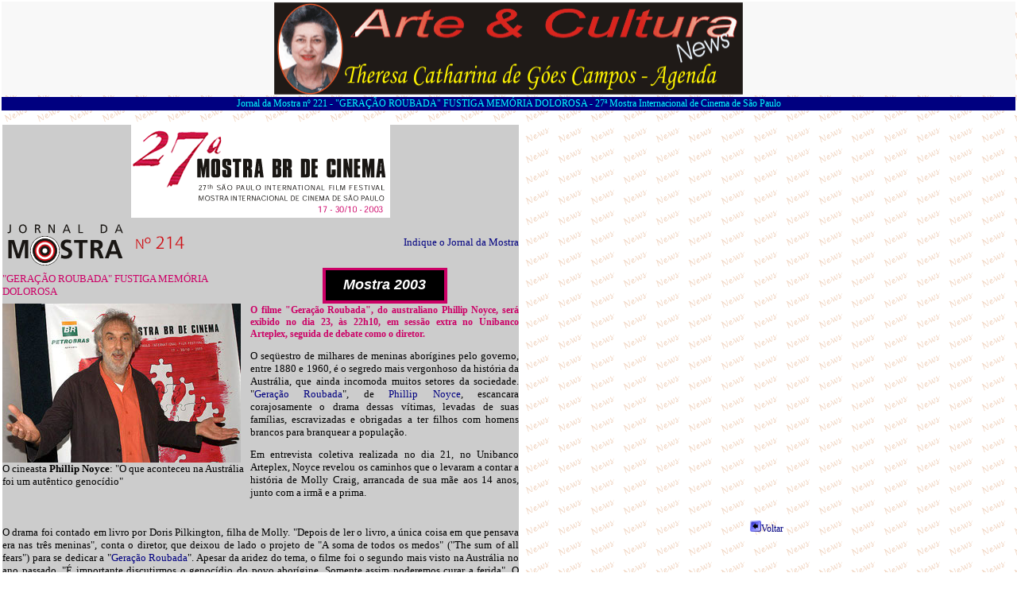

--- FILE ---
content_type: text/html
request_url: http://arteculturanews.com/artgda48.htm
body_size: 3055
content:
<html>

<head>
<title>Arte &amp; Cultura News</title>
<meta name="resource-type" content="document">
<meta name="generator" content="Microsoft FrontPage 6.0">
<meta http-equiv="pragma" content="no-cache">
<meta name="revisit-after" content="7">
<meta name="classification" content="Arts and Craft">
<meta name="description" content="O coment�rio de Theresa Catharina sobre cinema. E mais: artigos, poesias, pensamentos e links.">
<meta name="keywords" content="cinema, links, poesias, pensamentos, tradu��es,theresa catharina">
<meta name="robots" content="ALL">
<meta name="distribution" content="Global">
<meta name="rating" content="General">
<meta name="copyright" content="">
<meta name="author" content="Theresa Catharina">
<meta http-equiv="reply-to" content="walter.rodrigues@mtv.com.br">
<meta name="language" content="">
<meta name="doc-type" content="Web Page">
<meta name="doc-class" content="Completed">
<meta name="doc-rights" content="Private">

<LINK href="intra.css" type=text/css rel=STYLESHEET>

<base target="_blank">

</head>

<body background="images/fundo_news.gif" topmargin="0" leftmargin="0">

      <table border="0" width="100%">
        <tr>
          <td width="100%" style="border: 1 solid #000080" bgcolor="#F8F8F8" valign="top">
            <p align="center"><img border="0" src="images/agenda.gif" width="590" height="116">
          </td>
        </tr>
        <tr>
          <td width="100%" style="border: 1 solid #000080" bgcolor="#000080" valign="top">
            <p align="center"><font color="#00FFFF">Jornal da Mostra n� 221 - 
            &quot;GERA��O ROUBADA&quot; FUSTIGA MEM�RIA DOLOROSA - 27� Mostra 
            Internacional de Cinema de S�o Paulo</font></td>
        </tr>
        <tr>
          <td width="100%" style="border: 1 solid #000080" valign="top">
            <meta content="MSHTML 6.00.2800.1264" name="GENERATOR">
            <style></style>
            <div>
              <div align="center">
                <table cellSpacing="0" cellPadding="0" width="650" align="left" border="0">
                  <tr>
                    <td width="155">
                    &nbsp;</td>
                    <td width="121">&nbsp;</td>
                    <td width="374">
                    &nbsp;</td>
                  </tr>
                  <tr>
                    <td bgColor="#cccccc" colSpan="3">
                    <p align="center">
                    <img border="0" src="images/27mostra.gif" width="326" height="117"></td>
                    </tr>
                  <tr>
                    <td bgColor="#cccccc" colSpan="2">
                    <img border="0" src="images/mostra214.gif" width="250" height="63"></td>
                    <td bgColor="#cccccc">
                    <div align="right">
                      <a target="_parent" href="http://www.mostra.org/template.php?template=c_assine.htm">
                      <font size="2">Indique o Jornal da Mostra</font></a></div>
                    </td>
                  </tr>
                  <tr bgColor="#cccccc">
                    <td colSpan="3">
                    <div align="right">
                      <table cellSpacing="0" cellPadding="0" width="100%" border="0">
                        <tr>
                          <td width="48%"><font color="#cc0066" size="2">
                          &quot;GERA��O ROUBADA&quot; FUSTIGA MEM�RIA DOLOROSA </font>
                          </td>
                          <td width="52%">
                          <table cellSpacing="0" width="157" align="center" bgColor="#cc0066" border="0">
                            <tr>
                              <td width="180" height="45">
                              <table height="38" cellSpacing="0" width="149" align="center" bgColor="#000000" border="0">
                                <tr>
                                  <td width="147" height="38">
                                  <div align="center">
                                    <font size="2" face="Verdana, Arial, Helvetica, sans-serif">
                                    <strong>
                                    <font color="#ffffff" size="4" face="Verdana, Arial, Helvetica, sans-serif">
                                    <em>Mostra 2003</em></font></strong></font></div>
                                  </td>
                                </tr>
                              </table>
                              </td>
                            </tr>
                          </table>
                          </td>
                        </tr>
                        <tr>
                          <td>
                          <img border="0" src="images/diretor.jpg" width="300" height="200"></td>
                          <td rowSpan="2">
                          <p align="justify"><font color="#cc0066"><strong>O 
                          filme &quot;Gera��o Roubada&quot;, do australiano Phillip Noyce, 
                          ser� exibido no dia 23, �s 22h10, em sess�o extra no 
                          Unibanco Arteplex, seguida de debate como o diretor.</strong></font></p>
                          <p align="justify"><font size="2">O seq�estro de 
                          milhares de meninas abor�gines pelo governo, entre 
                          1880 e 1960, � o segredo mais vergonhoso da hist�ria 
                          da Austr�lia, que ainda incomoda muitos setores da 
                          sociedade. &quot;<a href="http://www2.uol.com.br/mostra/p_exib_filme_482.htm">Gera��o 
                          Roubada</a>&quot;, de
                          <a href="http://www2.uol.com.br/mostra/p_exib_diretor_482.htm">
                          Phillip Noyce</a>, escancara corajosamente o drama 
                          dessas v�timas, levadas de suas fam�lias, escravizadas 
                          e obrigadas a ter filhos com homens brancos para 
                          branquear a popula��o.</font></p>
                          <p align="justify"><font size="2">Em entrevista 
                          coletiva realizada no dia 21, no Unibanco Arteplex, 
                          Noyce revelou os caminhos que o levaram a contar a 
                          hist�ria de Molly Craig, arrancada de sua m�e aos 14 
                          anos, junto com a irm� e a prima.<br>
                          <br>
&nbsp;</font></td>
                        </tr>
                        <tr>
                          <td><font size="2">O cineasta <strong>Phillip Noyce</strong>: 
                          &quot;O que aconteceu na Austr�lia foi um aut�ntico 
                          genoc�dio&quot;<br>
                          <br>
                          <br>
&nbsp;</font></td>
                        </tr>
                        <tr>
                          <td colSpan="2">
                          <div align="justify">
                            <font size="2">O drama foi contado em livro por 
                            Doris Pilkington, filha de Molly. &quot;Depois de ler o 
                            livro, a �nica coisa em que pensava era nas tr�s 
                            meninas&quot;, conta o diretor, que deixou de lado o 
                            projeto de &quot;A soma de todos os medos&quot; (&quot;The sum of 
                            all fears&quot;) para se dedicar a &quot;<a href="http://www2.uol.com.br/mostra/p_exib_filme_482.htm">Gera��o 
                            Roubada</a>&quot;. Apesar da aridez do tema, o filme foi 
                            o segundo mais visto na Austr�lia no ano passado. &quot;� 
                            importante discutirmos o genoc�dio do povo 
                            abor�gine. Somente assim poderemos curar a ferida&quot;. 
                            O filme anterior de Noyce, &quot;O Americano Tranq�ilo&quot;, 
                            � considerado por muitos o melhor filme da lista do 
                            �ltimo Oscar.</font></div>
                          </td>
                        </tr>
                        <tr>
                          <td>&nbsp;</td>
                          <td>
                          <div align="right">
&nbsp;</div>
                          </td>
                        </tr>
                        <tr>
                          <td>&nbsp;</td>
                          <td>
                          <div align="right">
                            <font size="2"><em><b><font color="#cc0066">
                            <a href="http://www2.uol.com.br/mostra/p_jornal.htm">
                            Leia mais no Jornal da Mostra</a></font></b></em></font></div>
                          </td>
                        </tr>
                      </table>
                    </div>
                    </td>
                  </tr>
                </table>
              </div>
            </div>
            <p>&nbsp;</p>
            <p>&nbsp;</p>
            <p>&nbsp;</p>
            <center>&nbsp;</center>
            <p>&nbsp;</p>
            <p>&nbsp;</p>
            <p>&nbsp;</p>
            <center>&nbsp;</center>
            <p>&nbsp;</p>
            <p>&nbsp;</p>
            <p>&nbsp;</p>
            <center>&nbsp;</center>
            <p>&nbsp;</p>
            <p>&nbsp;</p>
            <p>&nbsp;</p>
            <center>&nbsp;</center>
            <p>&nbsp;</p>
            <p>&nbsp;</p>
            <p>&nbsp;</p>
            <p style="text-indent: 35 pt; margin-left: 35 pt; margin-right: 35 pt" align="center"><a href="agenda_principal.htm" target="_self"><img border="0" src="images/volta2.gif" width="14" height="14">Voltar</a></td>
        </tr>
      </table>

</body>

</html>


--- FILE ---
content_type: text/css
request_url: http://arteculturanews.com/intra.css
body_size: 535
content:
BODY,P,TD {
	font : normal 12px Verdana;
	color : Black;
	}

.fundos {
	font : normal 12px Verdana;
	color : Black;
	line-height : 15px;
}

.fundos2 {
	font : normal 11px Verdana;
	color : Black;
	line-height : 15px;
}


.fundos3 {
	font : normal 13px Verdana;
	color : white;
	font-weight : bold;
}


.fundos5 {
	font : normal 11px Verdana;
	color : Black;
	line-height : 11px;
}


SELECT {
	font-family : Arial;
	font-size : 7pt;
	font : normal;
	color : Black;
}

A {
	font : 300 Verdana;
	text-decoration : none;
	color : navy;
}

A.acomp {
	font : 300 Verdana;
	text-decoration : none;
	color : navy;
	line-height : 15px;
	
}


A.fundos4 {
	font : 11px Verdana;
	text-decoration : none;
	color : navy;
}


A.linkf {
	font : 13px Verdana;
	text-decoration : none;
	color : white;
}


A:LINK {
	text-decoration : none;
}

A:VISITED {
}

A:ACTIVE {
}

A:HOVER {
	color: #3399ff;
	text-decoration: none;
}

A.linkf:HOVER {
	color: #FFCC33;
	text-decoration: none;
}



.menu1 {
	font-family : Verdana;
	font-size : 12px;
	font-weight : normal;
	line-height : 15px;
	color : #0066CC;
	}

.menu2 {
	font-family : Verdana;
	font-size : 12px;
	font-weight : normal;
	line-height : 15px;
	color : #003399;
}
	
	.menu3 {
	font-family : Verdana;
	font-size : 12px;
	font-weight : normal;
	line-height : 15px;
	color : #000066;
}

PRE {
	font-size : 10px;
}
